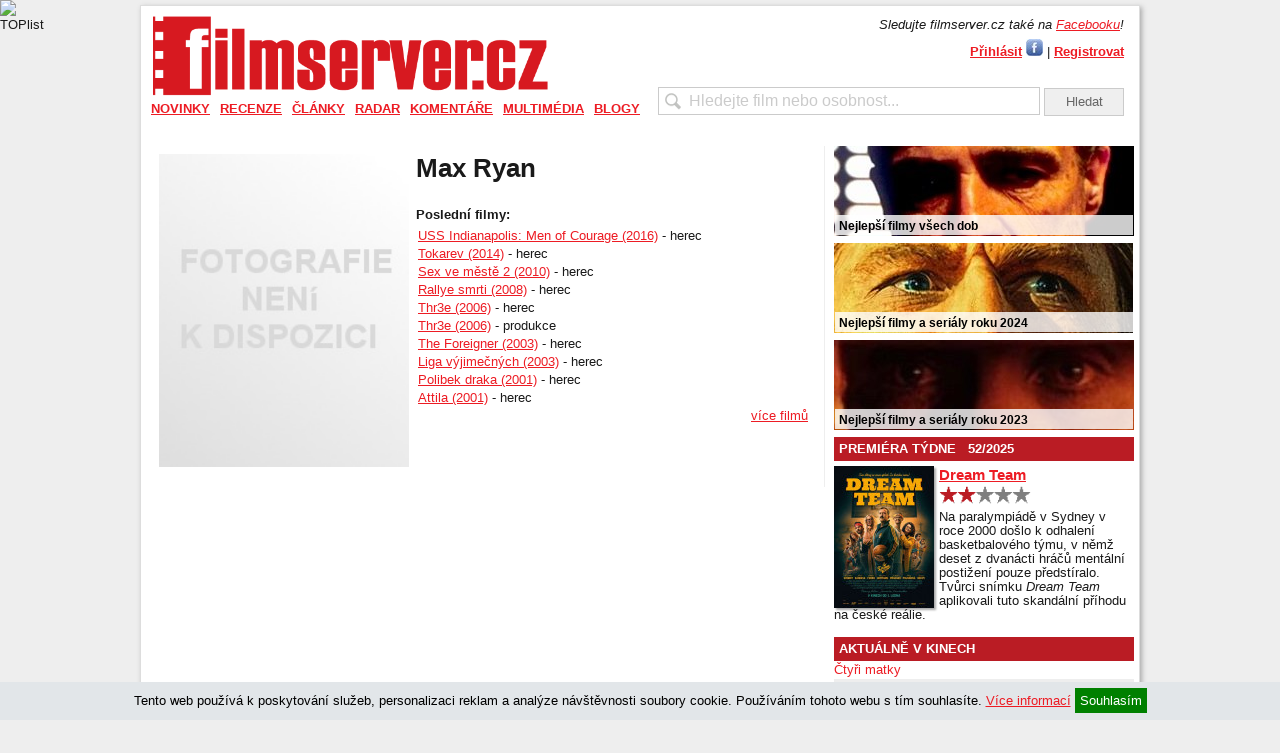

--- FILE ---
content_type: text/html; charset=utf-8
request_url: https://www.google.com/recaptcha/api2/aframe
body_size: 266
content:
<!DOCTYPE HTML><html><head><meta http-equiv="content-type" content="text/html; charset=UTF-8"></head><body><script nonce="Ld-gHI8uMDLwbzwIo3oVTg">/** Anti-fraud and anti-abuse applications only. See google.com/recaptcha */ try{var clients={'sodar':'https://pagead2.googlesyndication.com/pagead/sodar?'};window.addEventListener("message",function(a){try{if(a.source===window.parent){var b=JSON.parse(a.data);var c=clients[b['id']];if(c){var d=document.createElement('img');d.src=c+b['params']+'&rc='+(localStorage.getItem("rc::a")?sessionStorage.getItem("rc::b"):"");window.document.body.appendChild(d);sessionStorage.setItem("rc::e",parseInt(sessionStorage.getItem("rc::e")||0)+1);localStorage.setItem("rc::h",'1769725622399');}}}catch(b){}});window.parent.postMessage("_grecaptcha_ready", "*");}catch(b){}</script></body></html>

--- FILE ---
content_type: text/html; charset=utf-8
request_url: https://www.google.com/recaptcha/api2/aframe
body_size: -250
content:
<!DOCTYPE HTML><html><head><meta http-equiv="content-type" content="text/html; charset=UTF-8"></head><body><script nonce="pji6XJoEotHf336a-BlvNA">/** Anti-fraud and anti-abuse applications only. See google.com/recaptcha */ try{var clients={'sodar':'https://pagead2.googlesyndication.com/pagead/sodar?'};window.addEventListener("message",function(a){try{if(a.source===window.parent){var b=JSON.parse(a.data);var c=clients[b['id']];if(c){var d=document.createElement('img');d.src=c+b['params']+'&rc='+(localStorage.getItem("rc::a")?sessionStorage.getItem("rc::b"):"");window.document.body.appendChild(d);sessionStorage.setItem("rc::e",parseInt(sessionStorage.getItem("rc::e")||0)+1);localStorage.setItem("rc::h",'1769725623959');}}}catch(b){}});window.parent.postMessage("_grecaptcha_ready", "*");}catch(b){}</script></body></html>

--- FILE ---
content_type: text/html; charset=utf-8
request_url: https://www.google.com/recaptcha/api2/aframe
body_size: -271
content:
<!DOCTYPE HTML><html><head><meta http-equiv="content-type" content="text/html; charset=UTF-8"></head><body><script nonce="R23K7dx4l3ZiziAfC7WRjg">/** Anti-fraud and anti-abuse applications only. See google.com/recaptcha */ try{var clients={'sodar':'https://pagead2.googlesyndication.com/pagead/sodar?'};window.addEventListener("message",function(a){try{if(a.source===window.parent){var b=JSON.parse(a.data);var c=clients[b['id']];if(c){var d=document.createElement('img');d.src=c+b['params']+'&rc='+(localStorage.getItem("rc::a")?sessionStorage.getItem("rc::b"):"");window.document.body.appendChild(d);sessionStorage.setItem("rc::e",parseInt(sessionStorage.getItem("rc::e")||0)+1);localStorage.setItem("rc::h",'1769725623959');}}}catch(b){}});window.parent.postMessage("_grecaptcha_ready", "*");}catch(b){}</script></body></html>